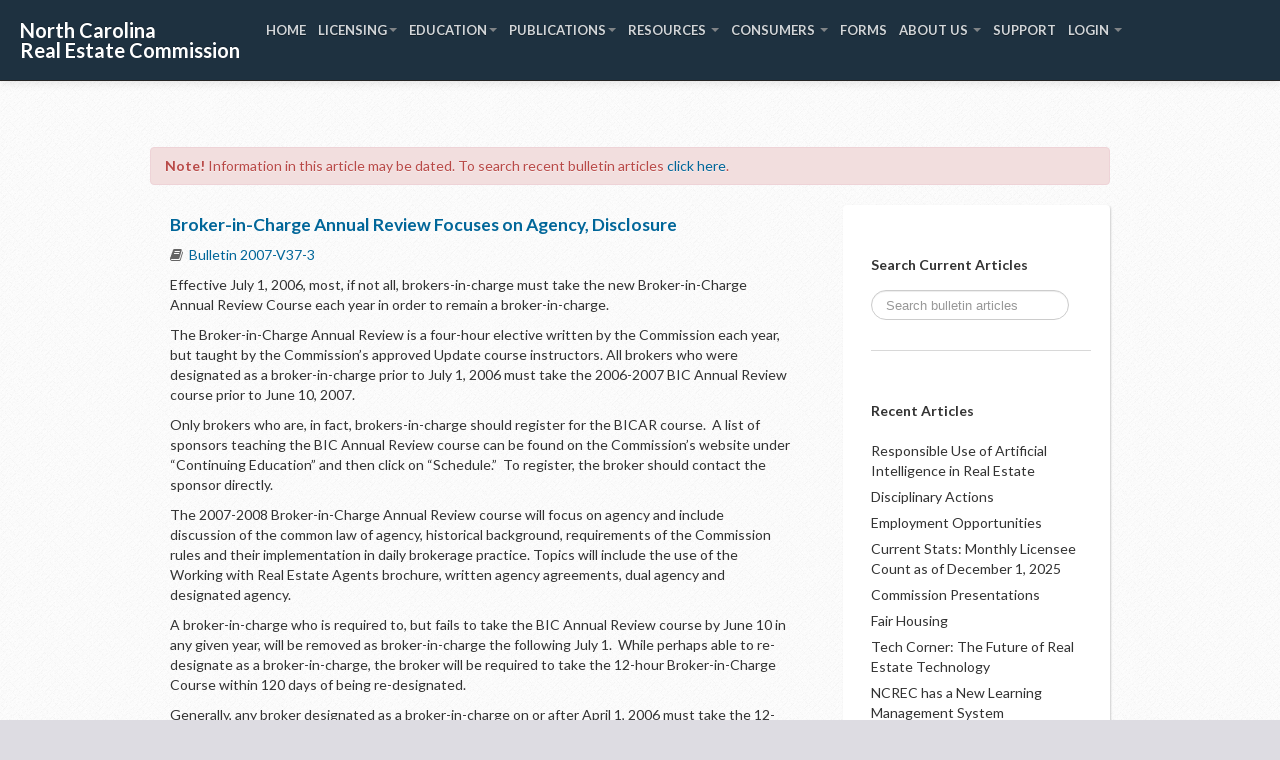

--- FILE ---
content_type: text/html; charset=UTF-8
request_url: https://bulletins.ncrec.gov/broker-in-charge-annual-review-focuses-on-agency-disclosure/
body_size: 12478
content:
<!DOCTYPE html>
<html lang="en">
<head>

	<title>NCREC Bulletins  &#8211; Broker-in-Charge Annual Review Focuses on Agency, Disclosure</title>
    <meta http-equiv="Content-Type" content="text/html; charset=utf-8">
	<meta name="viewport" content="width=device-width, initial-scale=1.0">

    
	<!-- Styles -->
	<link href="//netdna.bootstrapcdn.com/font-awesome/4.0.3/css/font-awesome.css" rel="stylesheet">
    <link href='https://fonts.googleapis.com/css?family=Lato:300,400,700,900,300italic,400italic,700italic,900italic' rel='stylesheet' type='text/css'>
    <link href="https://bulletins.ncrec.gov/wp-content/themes/ncrec/assets/css/bootstrap.css" rel="stylesheet">
    <link href="https://bulletins.ncrec.gov/wp-content/themes/ncrec/assets/css/bootstrap-responsive.css" rel="stylesheet">
    <link href="https://bulletins.ncrec.gov/wp-content/themes/ncrec/assets/css/bootstrap-overrides.css" rel="stylesheet">
    <link href="https://bulletins.ncrec.gov/wp-content/themes/ncrec/assets/css/theme.css" rel="stylesheet" type="text/css">
	<link href="https://bulletins.ncrec.gov/wp-content/themes/ncrec/assets/css/blogpost.css" rel="stylesheet" />
    <link href="https://bulletins.ncrec.gov/wp-content/themes/ncrec/assets/css/tweets.css" rel="stylesheet" />
	<link href="https://bulletins.ncrec.gov/wp-content/themes/ncrec/assets/css/index.css" rel="stylesheet" />
	<link rel="stylesheet" href="https://bulletins.ncrec.gov/wp-content/themes/ncrec/style.css" type="text/css"  />
	
	<link rel="alternate" type="application/rss+xml" title="NCREC Bulletins RSS Feed" href="https://bulletins.ncrec.gov/feed/" /><link rel="pingback" href="https://bulletins.ncrec.gov/xmlrpc.php" />
    
    
    
    

    <!--[if lt IE 9]>
      <script src="https://html5shim.googlecode.com/svn/trunk/html5.js"></script>
    <![endif]-->

    <link rel="icon" type="image/ico" href="https://www.ncrec.gov/Images/favicon.ico"/>
	
	
	<meta name='robots' content='max-image-preview:large' />
<link rel='dns-prefetch' href='//secure.gravatar.com' />
<link rel='dns-prefetch' href='//stats.wp.com' />
<link rel='dns-prefetch' href='//v0.wordpress.com' />
<link rel="alternate" type="application/rss+xml" title="NCREC Bulletins &raquo; Broker-in-Charge Annual Review Focuses on Agency, Disclosure Comments Feed" href="https://bulletins.ncrec.gov/broker-in-charge-annual-review-focuses-on-agency-disclosure/feed/" />
<link rel="alternate" title="oEmbed (JSON)" type="application/json+oembed" href="https://bulletins.ncrec.gov/wp-json/oembed/1.0/embed?url=https%3A%2F%2Fbulletins.ncrec.gov%2Fbroker-in-charge-annual-review-focuses-on-agency-disclosure%2F" />
<link rel="alternate" title="oEmbed (XML)" type="text/xml+oembed" href="https://bulletins.ncrec.gov/wp-json/oembed/1.0/embed?url=https%3A%2F%2Fbulletins.ncrec.gov%2Fbroker-in-charge-annual-review-focuses-on-agency-disclosure%2F&#038;format=xml" />
<style id='wp-img-auto-sizes-contain-inline-css' type='text/css'>
img:is([sizes=auto i],[sizes^="auto," i]){contain-intrinsic-size:3000px 1500px}
/*# sourceURL=wp-img-auto-sizes-contain-inline-css */
</style>
<style id='wp-emoji-styles-inline-css' type='text/css'>

	img.wp-smiley, img.emoji {
		display: inline !important;
		border: none !important;
		box-shadow: none !important;
		height: 1em !important;
		width: 1em !important;
		margin: 0 0.07em !important;
		vertical-align: -0.1em !important;
		background: none !important;
		padding: 0 !important;
	}
/*# sourceURL=wp-emoji-styles-inline-css */
</style>
<style id='wp-block-library-inline-css' type='text/css'>
:root{--wp-block-synced-color:#7a00df;--wp-block-synced-color--rgb:122,0,223;--wp-bound-block-color:var(--wp-block-synced-color);--wp-editor-canvas-background:#ddd;--wp-admin-theme-color:#007cba;--wp-admin-theme-color--rgb:0,124,186;--wp-admin-theme-color-darker-10:#006ba1;--wp-admin-theme-color-darker-10--rgb:0,107,160.5;--wp-admin-theme-color-darker-20:#005a87;--wp-admin-theme-color-darker-20--rgb:0,90,135;--wp-admin-border-width-focus:2px}@media (min-resolution:192dpi){:root{--wp-admin-border-width-focus:1.5px}}.wp-element-button{cursor:pointer}:root .has-very-light-gray-background-color{background-color:#eee}:root .has-very-dark-gray-background-color{background-color:#313131}:root .has-very-light-gray-color{color:#eee}:root .has-very-dark-gray-color{color:#313131}:root .has-vivid-green-cyan-to-vivid-cyan-blue-gradient-background{background:linear-gradient(135deg,#00d084,#0693e3)}:root .has-purple-crush-gradient-background{background:linear-gradient(135deg,#34e2e4,#4721fb 50%,#ab1dfe)}:root .has-hazy-dawn-gradient-background{background:linear-gradient(135deg,#faaca8,#dad0ec)}:root .has-subdued-olive-gradient-background{background:linear-gradient(135deg,#fafae1,#67a671)}:root .has-atomic-cream-gradient-background{background:linear-gradient(135deg,#fdd79a,#004a59)}:root .has-nightshade-gradient-background{background:linear-gradient(135deg,#330968,#31cdcf)}:root .has-midnight-gradient-background{background:linear-gradient(135deg,#020381,#2874fc)}:root{--wp--preset--font-size--normal:16px;--wp--preset--font-size--huge:42px}.has-regular-font-size{font-size:1em}.has-larger-font-size{font-size:2.625em}.has-normal-font-size{font-size:var(--wp--preset--font-size--normal)}.has-huge-font-size{font-size:var(--wp--preset--font-size--huge)}.has-text-align-center{text-align:center}.has-text-align-left{text-align:left}.has-text-align-right{text-align:right}.has-fit-text{white-space:nowrap!important}#end-resizable-editor-section{display:none}.aligncenter{clear:both}.items-justified-left{justify-content:flex-start}.items-justified-center{justify-content:center}.items-justified-right{justify-content:flex-end}.items-justified-space-between{justify-content:space-between}.screen-reader-text{border:0;clip-path:inset(50%);height:1px;margin:-1px;overflow:hidden;padding:0;position:absolute;width:1px;word-wrap:normal!important}.screen-reader-text:focus{background-color:#ddd;clip-path:none;color:#444;display:block;font-size:1em;height:auto;left:5px;line-height:normal;padding:15px 23px 14px;text-decoration:none;top:5px;width:auto;z-index:100000}html :where(.has-border-color){border-style:solid}html :where([style*=border-top-color]){border-top-style:solid}html :where([style*=border-right-color]){border-right-style:solid}html :where([style*=border-bottom-color]){border-bottom-style:solid}html :where([style*=border-left-color]){border-left-style:solid}html :where([style*=border-width]){border-style:solid}html :where([style*=border-top-width]){border-top-style:solid}html :where([style*=border-right-width]){border-right-style:solid}html :where([style*=border-bottom-width]){border-bottom-style:solid}html :where([style*=border-left-width]){border-left-style:solid}html :where(img[class*=wp-image-]){height:auto;max-width:100%}:where(figure){margin:0 0 1em}html :where(.is-position-sticky){--wp-admin--admin-bar--position-offset:var(--wp-admin--admin-bar--height,0px)}@media screen and (max-width:600px){html :where(.is-position-sticky){--wp-admin--admin-bar--position-offset:0px}}

/*# sourceURL=wp-block-library-inline-css */
</style><style id='global-styles-inline-css' type='text/css'>
:root{--wp--preset--aspect-ratio--square: 1;--wp--preset--aspect-ratio--4-3: 4/3;--wp--preset--aspect-ratio--3-4: 3/4;--wp--preset--aspect-ratio--3-2: 3/2;--wp--preset--aspect-ratio--2-3: 2/3;--wp--preset--aspect-ratio--16-9: 16/9;--wp--preset--aspect-ratio--9-16: 9/16;--wp--preset--color--black: #000000;--wp--preset--color--cyan-bluish-gray: #abb8c3;--wp--preset--color--white: #ffffff;--wp--preset--color--pale-pink: #f78da7;--wp--preset--color--vivid-red: #cf2e2e;--wp--preset--color--luminous-vivid-orange: #ff6900;--wp--preset--color--luminous-vivid-amber: #fcb900;--wp--preset--color--light-green-cyan: #7bdcb5;--wp--preset--color--vivid-green-cyan: #00d084;--wp--preset--color--pale-cyan-blue: #8ed1fc;--wp--preset--color--vivid-cyan-blue: #0693e3;--wp--preset--color--vivid-purple: #9b51e0;--wp--preset--gradient--vivid-cyan-blue-to-vivid-purple: linear-gradient(135deg,rgb(6,147,227) 0%,rgb(155,81,224) 100%);--wp--preset--gradient--light-green-cyan-to-vivid-green-cyan: linear-gradient(135deg,rgb(122,220,180) 0%,rgb(0,208,130) 100%);--wp--preset--gradient--luminous-vivid-amber-to-luminous-vivid-orange: linear-gradient(135deg,rgb(252,185,0) 0%,rgb(255,105,0) 100%);--wp--preset--gradient--luminous-vivid-orange-to-vivid-red: linear-gradient(135deg,rgb(255,105,0) 0%,rgb(207,46,46) 100%);--wp--preset--gradient--very-light-gray-to-cyan-bluish-gray: linear-gradient(135deg,rgb(238,238,238) 0%,rgb(169,184,195) 100%);--wp--preset--gradient--cool-to-warm-spectrum: linear-gradient(135deg,rgb(74,234,220) 0%,rgb(151,120,209) 20%,rgb(207,42,186) 40%,rgb(238,44,130) 60%,rgb(251,105,98) 80%,rgb(254,248,76) 100%);--wp--preset--gradient--blush-light-purple: linear-gradient(135deg,rgb(255,206,236) 0%,rgb(152,150,240) 100%);--wp--preset--gradient--blush-bordeaux: linear-gradient(135deg,rgb(254,205,165) 0%,rgb(254,45,45) 50%,rgb(107,0,62) 100%);--wp--preset--gradient--luminous-dusk: linear-gradient(135deg,rgb(255,203,112) 0%,rgb(199,81,192) 50%,rgb(65,88,208) 100%);--wp--preset--gradient--pale-ocean: linear-gradient(135deg,rgb(255,245,203) 0%,rgb(182,227,212) 50%,rgb(51,167,181) 100%);--wp--preset--gradient--electric-grass: linear-gradient(135deg,rgb(202,248,128) 0%,rgb(113,206,126) 100%);--wp--preset--gradient--midnight: linear-gradient(135deg,rgb(2,3,129) 0%,rgb(40,116,252) 100%);--wp--preset--font-size--small: 13px;--wp--preset--font-size--medium: 20px;--wp--preset--font-size--large: 36px;--wp--preset--font-size--x-large: 42px;--wp--preset--spacing--20: 0.44rem;--wp--preset--spacing--30: 0.67rem;--wp--preset--spacing--40: 1rem;--wp--preset--spacing--50: 1.5rem;--wp--preset--spacing--60: 2.25rem;--wp--preset--spacing--70: 3.38rem;--wp--preset--spacing--80: 5.06rem;--wp--preset--shadow--natural: 6px 6px 9px rgba(0, 0, 0, 0.2);--wp--preset--shadow--deep: 12px 12px 50px rgba(0, 0, 0, 0.4);--wp--preset--shadow--sharp: 6px 6px 0px rgba(0, 0, 0, 0.2);--wp--preset--shadow--outlined: 6px 6px 0px -3px rgb(255, 255, 255), 6px 6px rgb(0, 0, 0);--wp--preset--shadow--crisp: 6px 6px 0px rgb(0, 0, 0);}:where(.is-layout-flex){gap: 0.5em;}:where(.is-layout-grid){gap: 0.5em;}body .is-layout-flex{display: flex;}.is-layout-flex{flex-wrap: wrap;align-items: center;}.is-layout-flex > :is(*, div){margin: 0;}body .is-layout-grid{display: grid;}.is-layout-grid > :is(*, div){margin: 0;}:where(.wp-block-columns.is-layout-flex){gap: 2em;}:where(.wp-block-columns.is-layout-grid){gap: 2em;}:where(.wp-block-post-template.is-layout-flex){gap: 1.25em;}:where(.wp-block-post-template.is-layout-grid){gap: 1.25em;}.has-black-color{color: var(--wp--preset--color--black) !important;}.has-cyan-bluish-gray-color{color: var(--wp--preset--color--cyan-bluish-gray) !important;}.has-white-color{color: var(--wp--preset--color--white) !important;}.has-pale-pink-color{color: var(--wp--preset--color--pale-pink) !important;}.has-vivid-red-color{color: var(--wp--preset--color--vivid-red) !important;}.has-luminous-vivid-orange-color{color: var(--wp--preset--color--luminous-vivid-orange) !important;}.has-luminous-vivid-amber-color{color: var(--wp--preset--color--luminous-vivid-amber) !important;}.has-light-green-cyan-color{color: var(--wp--preset--color--light-green-cyan) !important;}.has-vivid-green-cyan-color{color: var(--wp--preset--color--vivid-green-cyan) !important;}.has-pale-cyan-blue-color{color: var(--wp--preset--color--pale-cyan-blue) !important;}.has-vivid-cyan-blue-color{color: var(--wp--preset--color--vivid-cyan-blue) !important;}.has-vivid-purple-color{color: var(--wp--preset--color--vivid-purple) !important;}.has-black-background-color{background-color: var(--wp--preset--color--black) !important;}.has-cyan-bluish-gray-background-color{background-color: var(--wp--preset--color--cyan-bluish-gray) !important;}.has-white-background-color{background-color: var(--wp--preset--color--white) !important;}.has-pale-pink-background-color{background-color: var(--wp--preset--color--pale-pink) !important;}.has-vivid-red-background-color{background-color: var(--wp--preset--color--vivid-red) !important;}.has-luminous-vivid-orange-background-color{background-color: var(--wp--preset--color--luminous-vivid-orange) !important;}.has-luminous-vivid-amber-background-color{background-color: var(--wp--preset--color--luminous-vivid-amber) !important;}.has-light-green-cyan-background-color{background-color: var(--wp--preset--color--light-green-cyan) !important;}.has-vivid-green-cyan-background-color{background-color: var(--wp--preset--color--vivid-green-cyan) !important;}.has-pale-cyan-blue-background-color{background-color: var(--wp--preset--color--pale-cyan-blue) !important;}.has-vivid-cyan-blue-background-color{background-color: var(--wp--preset--color--vivid-cyan-blue) !important;}.has-vivid-purple-background-color{background-color: var(--wp--preset--color--vivid-purple) !important;}.has-black-border-color{border-color: var(--wp--preset--color--black) !important;}.has-cyan-bluish-gray-border-color{border-color: var(--wp--preset--color--cyan-bluish-gray) !important;}.has-white-border-color{border-color: var(--wp--preset--color--white) !important;}.has-pale-pink-border-color{border-color: var(--wp--preset--color--pale-pink) !important;}.has-vivid-red-border-color{border-color: var(--wp--preset--color--vivid-red) !important;}.has-luminous-vivid-orange-border-color{border-color: var(--wp--preset--color--luminous-vivid-orange) !important;}.has-luminous-vivid-amber-border-color{border-color: var(--wp--preset--color--luminous-vivid-amber) !important;}.has-light-green-cyan-border-color{border-color: var(--wp--preset--color--light-green-cyan) !important;}.has-vivid-green-cyan-border-color{border-color: var(--wp--preset--color--vivid-green-cyan) !important;}.has-pale-cyan-blue-border-color{border-color: var(--wp--preset--color--pale-cyan-blue) !important;}.has-vivid-cyan-blue-border-color{border-color: var(--wp--preset--color--vivid-cyan-blue) !important;}.has-vivid-purple-border-color{border-color: var(--wp--preset--color--vivid-purple) !important;}.has-vivid-cyan-blue-to-vivid-purple-gradient-background{background: var(--wp--preset--gradient--vivid-cyan-blue-to-vivid-purple) !important;}.has-light-green-cyan-to-vivid-green-cyan-gradient-background{background: var(--wp--preset--gradient--light-green-cyan-to-vivid-green-cyan) !important;}.has-luminous-vivid-amber-to-luminous-vivid-orange-gradient-background{background: var(--wp--preset--gradient--luminous-vivid-amber-to-luminous-vivid-orange) !important;}.has-luminous-vivid-orange-to-vivid-red-gradient-background{background: var(--wp--preset--gradient--luminous-vivid-orange-to-vivid-red) !important;}.has-very-light-gray-to-cyan-bluish-gray-gradient-background{background: var(--wp--preset--gradient--very-light-gray-to-cyan-bluish-gray) !important;}.has-cool-to-warm-spectrum-gradient-background{background: var(--wp--preset--gradient--cool-to-warm-spectrum) !important;}.has-blush-light-purple-gradient-background{background: var(--wp--preset--gradient--blush-light-purple) !important;}.has-blush-bordeaux-gradient-background{background: var(--wp--preset--gradient--blush-bordeaux) !important;}.has-luminous-dusk-gradient-background{background: var(--wp--preset--gradient--luminous-dusk) !important;}.has-pale-ocean-gradient-background{background: var(--wp--preset--gradient--pale-ocean) !important;}.has-electric-grass-gradient-background{background: var(--wp--preset--gradient--electric-grass) !important;}.has-midnight-gradient-background{background: var(--wp--preset--gradient--midnight) !important;}.has-small-font-size{font-size: var(--wp--preset--font-size--small) !important;}.has-medium-font-size{font-size: var(--wp--preset--font-size--medium) !important;}.has-large-font-size{font-size: var(--wp--preset--font-size--large) !important;}.has-x-large-font-size{font-size: var(--wp--preset--font-size--x-large) !important;}
/*# sourceURL=global-styles-inline-css */
</style>

<style id='classic-theme-styles-inline-css' type='text/css'>
/*! This file is auto-generated */
.wp-block-button__link{color:#fff;background-color:#32373c;border-radius:9999px;box-shadow:none;text-decoration:none;padding:calc(.667em + 2px) calc(1.333em + 2px);font-size:1.125em}.wp-block-file__button{background:#32373c;color:#fff;text-decoration:none}
/*# sourceURL=/wp-includes/css/classic-themes.min.css */
</style>
<link rel='stylesheet' id='sharedaddy-css' href='https://bulletins.ncrec.gov/wp-content/plugins/jetpack/modules/sharedaddy/sharing.css?ver=15.3.1' type='text/css' media='all' />
<link rel='stylesheet' id='social-logos-css' href='https://bulletins.ncrec.gov/wp-content/plugins/jetpack/_inc/social-logos/social-logos.min.css?ver=15.3.1' type='text/css' media='all' />
<link rel="https://api.w.org/" href="https://bulletins.ncrec.gov/wp-json/" /><link rel="alternate" title="JSON" type="application/json" href="https://bulletins.ncrec.gov/wp-json/wp/v2/posts/587" /><link rel="EditURI" type="application/rsd+xml" title="RSD" href="https://bulletins.ncrec.gov/xmlrpc.php?rsd" />

<link rel="canonical" href="https://bulletins.ncrec.gov/broker-in-charge-annual-review-focuses-on-agency-disclosure/" />
<link rel='shortlink' href='https://wp.me/p4ncxC-9t' />
	<style>img#wpstats{display:none}</style>
		
<!-- Jetpack Open Graph Tags -->
<meta property="og:type" content="article" />
<meta property="og:title" content="Broker-in-Charge Annual Review Focuses on Agency, Disclosure" />
<meta property="og:url" content="https://bulletins.ncrec.gov/broker-in-charge-annual-review-focuses-on-agency-disclosure/" />
<meta property="og:description" content="Effective July 1, 2006, most, if not all, brokers-in-charge must take the new Broker-in-Charge Annual Review Course each year in order to remain a broker-in-charge. The Broker-in-Charge Annual Revi…" />
<meta property="article:published_time" content="2007-03-03T19:15:13+00:00" />
<meta property="article:modified_time" content="2020-03-04T15:47:44+00:00" />
<meta property="og:site_name" content="NCREC Bulletins" />
<meta property="og:image" content="https://s0.wp.com/i/blank.jpg" />
<meta property="og:image:width" content="200" />
<meta property="og:image:height" content="200" />
<meta property="og:image:alt" content="" />
<meta property="og:locale" content="en_US" />
<meta name="twitter:text:title" content="Broker-in-Charge Annual Review Focuses on Agency, Disclosure" />
<meta name="twitter:card" content="summary" />

<!-- End Jetpack Open Graph Tags -->
</head>
<body> 

   
          


<div class="navbar navbar-inverse navbar-fixed-top">
      <div class="navbar-inner">
	  <div id="skip"><a href="#Main">Skip to Main Content</a></div>
        <div class="container-fluid">
            <a class="btn btn-navbar" data-toggle="collapse" data-target=".nav-collapse">
                MENU
            </a>
            
            <a class="brand" href="http://ncrec.gov">
                <strong>North Carolina 
                 <br />   Real Estate Commission</strong>
            </a>
                
           <div class="nav-collapse collapse dropdown">
                <ul class="nav">
                   <li><a href="http://www.ncrec.gov/">HOME</a></li>
                    <li class="dropdown">
                        <a href="#" class="dropdown-toggle" data-toggle="dropdown">LICENSING<i class="caret"></i></a>
                        <ul class="dropdown-menu">
										<li><a href="http://www.ncrec.gov/Licensing/Licensingfaq">Licensing FAQs</a></li>
										<li class="nav-header">Applicants</li>
										<li><a href="https://www.ncrec.gov/Brochures/general.pdf" target="_blank">Application Booklet: &quot;Real Estate Licensing in North Carolina&quot;</a></li>
										<li><a href="https://www.ncrec.gov/Licensing/Jurisdiction">Applicants who are licensed in other Jurisdictions</a></li>
										<li><a href="https://www.ncrec.gov/Licensing/ApplyLicense">Apply for a Broker License</a></li>
										<li><a href="https://www.ncrec.gov/Forms/Applications/FirmLicenseApp.pdf" target="_blank">Apply for a Firm License</a></li>
										<li><a href="https://www.ncrec.gov/Licensing/LNCL">Apply for a Limited Nonresident Commercial License</a></li>
										<li class="nav-header">Current &amp; Former Licensees</li>
										<li><a href="https://www.ncrec.gov/Licensing/Licensees">General Information</a></li>
										<li><a href="https://license.ncrec.gov/ncrec/oecgi3.exe/O4W_NCLOGIN_NEW">Licensee Login</a></li>
										<li><a href="https://license.ncrec.gov/ncrec/oecgi3.exe/O4W_BIC_LOGIN_NEW">Broker-in-Charge Login</a></li>
										<li><a href="https://license.ncrec.gov/ncrec/oecgi3.exe/O4W_CORP_COL_NEW">Firm Login</a></li>
										<li><a href="https://www.ncrec.gov/Licensing/Reinstatement">Reinstate your Broker License</a></li>
										<li><a href="https://license.ncrec.gov/ncrec/oecgi3.exe/O4W_CERTIFICATION">Request License Certification</a></li>
										<li class="nav-header">Search for Active Licensees</li>
										<li><a href="https://license.ncrec.gov/ncrec/oecgi3.exe/O4W_LIC_SEARCH_NEW">Brokers</a></li>
										<li><a href="https://license.ncrec.gov/ncrec/oecgi3.exe/O4W_FIRM_SEARCH_NEW">Firms</a></li>
										<li><a href="https://license.ncrec.gov/ncrec/oecgi3.exe/O4W_LNCL_SEARCH_NEW">Non-Resident Limited</a></li>
										<li><a href="https://license.ncrec.gov/ncrec/oecgi3.exe/O4W_TS_SEARCH_NEW">Time Shares</a></li>
                        </ul>
                    </li>
					
					<li class="dropdown">
                        <a href="#" class="dropdown-toggle" data-toggle="dropdown">EDUCATION<i class="caret"></i></a>
                            <div class="dropdown-menu multi-column">
                            <div class="container-fluid">
                            <div class="row-fluid">
                              <div class="span6">
                                <ul class="dropdown-menu">
											<li class="nav-header">Commission-offered Courses</li>
											<li><a href="https://www.ncrec.gov/Education/BICCRSFAQ">12-Hour BIC Course FAQs</a></li>
											<li><a href="https://www.ncrec.gov/pdfs/BIC_CRSE/CourseSchedule.pdf" target="_blank">12-Hour BIC Course Schedule</a></li>
  <li><a href="https://eservices.ncrec.gov/ncrec-new/courses/mains.asp">12-Hour BIC Course Registration</a></li>
                                        
                                        <li><a href="https://learn.ncrec.gov/register-for-new-courses/courses/product-detail/tacourse">Trust Account Course Registration</a></li>
                                        <li><a href="http://www.ncrec.gov/pdfs/IandA_Course_Schedule.pdf" target="_blank">Issues and Answers Course Schedule</a></li>
                                        <li><a href="https://eservices.ncrec.gov/ncrec-new/courses/mains.asp">Issues and Answers Course Registration</a></li>
                                        <li><a href="http://www.ncrec.gov/pdfs/BIC_CRSE/CourseLocations.pdf" target="_blank">Course Locations</a></li>
											<li><a href="https://www.membersbase.com/ncrec-new/courses/mains.asp">Course Registration</a></li> 
                                            <li class="nav-header">Continuing Education</li>
                                            <li><a href="https://www.ncrec.gov/ContinuingEducation/CECourseSchedules">Search CE Course Schedule</a></li>
									<li><a href="https://www.ncrec.gov/ContinuingEducation/CEProviders">Search CE Providers</a></li>	
									<li><a href="https://www.ncrec.gov/ContinuingEducation/DistanceCEProviders">List of Distance CE Providers</a></li>
									<li><a href="https://www.ncrec.gov/Education/General">General Information</a></li>
											<li><a href="https://www.ncrec.gov/Education/CEFAQ">CE FAQs</a></li>
											<li><a href="https://www.ncrec.gov/Education/Nonresident">Nonresident CE Options</a></li>									

											<li class="nav-header">Postlicensing Education</li>
											<li><a href="https://www.ncrec.gov/PostlicensingEducation/PostlicensingCourseSchedules" target="_blank">Search Postlicensing Course Schedule</a></li>
											<li><a href="https://www.ncrec.gov/Education/PostFAQ">Postlicensing FAQs</a></li>
											<li><a href="https://www.ncrec.gov/Education/PLSyllabi">Postlicensing Course Syllabi</a></li>
											<li><a href="https://www.ncrec.gov/PostlicensingEducation/PostlicensingProviders">Search Postlicensing Providers</a></li>
											<li><a href="https://www.ncrec.gov/Education/Postlicensing">Postlicensing Guidelines</a></li>

                                </ul>
                              </div>
                              
                                <div class="span6">
                                <ul class="dropdown-menu">
                                    <li class="nav-header">Prelicensing</li>
                                            
											<li><a href="https://www.ncrec.gov/Education/PreFAQ">Prelicensing FAQs</a></li>
											<li><a href="https://www.ncrec.gov/Forms/Education/Prelicense_Course_Syllabus.pdf" target="_blank">Prelicensing Course Syllabus</a></li>
											<li><a href="https://www.ncrec.gov/PrelicensingEducation/PrelicensingProviders">Search Prelicensing Providers</a></li>
											<li><a href="https://www.ncrec.gov/PrelicensingEducation/ExamPassRates" target="_blank">NC License Exam Performance Records</a></li>					
											<li><a href="https://www.ncrec.gov/pdfs/licensing/licenselawcomments.pdf" target="_blank">License Law and Rules Comments</a></li>
											<li><a href="https://www.membersbase.com/ncrec-new/rosters/mains.asp">Rosters of Exam Candidates and New Licensees</a></li>

											<li class="nav-header">Education Providers</li>
										<li><a href="https://educprovider.ncrec.gov/">Education Provider Login</a></li>

											<li class="nav-header">Instructor Education and Events</li>
											<li><a href="https://www.ncrec.gov/idw">Instructor Development Workshop (IDW)</a></li>
											<li><a href="https://www.ncrec.gov/nis">New Instructor Seminar (NIS)</a></li>
											<li><a href="https://www.ncrec.gov/ClassRescheduling">IDW/NIS Rescheduling</a></li>
											<li><a href="https://www.ncrec.gov/UIS/UIS">Update Instructor Seminar (UIS)</a></li>
                                </ul>
                              </div>
                                 
                            </div>
                          </div>
                        </div>
                </li>
					
										 <li class="dropdown">
											<a href="#" class="dropdown-toggle" data-toggle="dropdown">PUBLICATIONS<i class="caret"></i></a>
											<ul class="dropdown-menu">
												<li><a href="https://www.ncrec.gov/Publications/Pubs">Publications</a></li>
												<li><a href="https://www.irem.org/learning" target="_blank">Commercial Property Management Guides/Other Resources</a></li>
												<li><a href="https://www.ncrec.gov/Publications/PropertyManagementHandbook">NCAR Residential Property Management Legal Handbook </a></li>
											</ul>
										</li>
                    <li class="dropdown">
                        <a href="#" class="dropdown-toggle" data-toggle="dropdown">
                            RESOURCES
                            <b class="caret"></b>
                        </a>
                        <ul class="dropdown-menu">
								<li><a href="https://www.ncrec.gov/Pdfs/bicguide.pdf" target="_blank">Broker-in-Charge Best Practices Guide</a></li>
                        <li><a href="https://ncrecblog.com/">Blog</a></li>
                        <li><a href="https://www.ncrec.gov/Resources/Guidelines">Commission Guidelines and Other Information</a> </li>
                        <li><a href="https://www.ncrec.gov/Resources/RacialEquity">Commitment to Racial Equity</a></li>
                        <li><a href="https://www.ncrec.gov/Resources/Covid19">Covid-19</a></li>
                        <li><a href="https://www.ncrec.gov/Resources/Faq">FAQs</a></li>
                        <li><a href="https://www.ncrec.gov/Resources/LicenseLaw">License Law/Rules</a></li>
                        <li><a href="https://www.ncrec.gov/Resources/MilitaryResources">Military Resources</a></li>
                        <li><a href="https://www.ncrec.gov/Resources/RelatedLinks">Related Links</a></li>
                        <li><a href="https://www.ncrec.gov/Resources/TrustAccount">Trust Accounting</a></li>
                        <li><a href="https://www.ncrec.gov/Resources/VideoLibrary">Video Library</a></li>
                        <li><a href="https://www.ncrec.gov/Resources/Radon">Information on Radon from NCDHHS</a></li>
                        <li><a href="https://www.ncrec.gov/Pdfs/localrules.pdf" target="_blank">Local Rules for the North Carolina Real Estate Commission</a></li>
                        <li><a href="https://www.nar.realtor/videos/bias-override-overcoming-barriers-to-fair-housing" target="_blank">Implicit Bias Training (NAR)</a></li>
                            
                            
                            
                            
                        </ul>
                        </li>

			<li class="dropdown">
                        <a href="#" class="dropdown-toggle" data-toggle="dropdown">
                            CONSUMERS
                            <b class="caret"></b>
                        </a>
                        <ul class="dropdown-menu">
                            <li><a href="http://www.ncrec.gov/Resources/Faq">FAQs</a></li>
                            <li><a href="http://www.ncrec.gov/complaintform">Complaint Form</a></li>
                            <li><a href="http://www.ncrec.gov/Resources/LicenseLaw">License Law/Rules</a></li>
                            <li><a href="http://www.ncrec.gov/Publications/Pubs">Publications</a></li>
                            <li><a href="http://www.ncrec.gov/Resources/VideoLibrary">Video Library</a></li>
							 <li class="nav-header">Search Licensees</li>
                            <li><a href="http://license.ncrec.gov/ncrec/oecgi3.exe/O4W_LIC_SEARCH_NEW">Brokers</a></li>
                            <li><a href="http://license.ncrec.gov/ncrec/oecgi3.exe/O4W_FIRM_SEARCH_NEW">Firms</a></li>
                            <li><a href="http://license.ncrec.gov/ncrec/oecgi3.exe/O4W_LNCL_SEARCH_NEW">Non-Resident Limited</a></li>
							<li><a href="https://license.ncrec.gov/ncrec/oecgi3.exe/O4W_TS_SEARCH_NEW">Time Shares</a></li>
                        </ul>
                        </li> 

                    
                        <li><a href="https://www.ncrec.gov/Resources/Forms">FORMS</a></li>
						 <li class="dropdown">
                        <a href="#" class="dropdown-toggle" data-toggle="dropdown">
                            ABOUT US
                            <b class="caret"></b>
                        </a>
                        <ul class="dropdown-menu">
                            <li><a href="https://www.ncrec.gov/Commission/Commission">Commission Members</a></li>
							<li><a href="https://www.ncrec.gov/Commission/Mission">Mission and Goals</a></li>
							<li><a href="https://www.ncrec.gov/Pdfs/rec545.pdf">Meeting Schedule</a></li>
							<li><a href="https://ncrecblog.com/category/commission-meeting-news/">Meeting News</a></li>
							<li><a href="https://www.ncrec.gov/Resources/EmploymentOpportunities">Employment Opportunities</a></li>
							<li><a href="https://www.ncrec.gov/Accessibility">Accessibility</a></li>							
                        </ul>
                    </li>
					<li><a href="https://www.ncrec.gov/Support/Support">SUPPORT</a></li>
                    <li class="dropdown">
                        <a href="#" class="dropdown-toggle" data-toggle="dropdown">
                            LOGIN
                            <b class="caret"></b>
                        </a>
                        <ul class="dropdown-menu">
                            <li><a href="https://license.ncrec.gov/ncrec/oecgi3.exe/O4W_NCLOGIN_NEW">Licensee</a></li>
							<li><a href="https://www.membersbase.com/ncrecapp">License Application</a></li>
                            <li><a href="https://license.ncrec.gov/ncrec/oecgi3.exe/O4W_CORP_COL_NEW">Firm</a></li>
                            <li><a href="https://educprovider.ncrec.gov/">Education Provider Login</a></li>
							<li><a href="https://instructor.ncrec.gov">Instructor Login</a></li>
							<li><a href="https://firmapp.ncrec.gov">Firm Application Login</a></li>
                        </ul>
                    </li>
                   <li>       
                    <!--<form class="navbar-search pull-right" action="https://www.ncrec.gov/Home/SearchResults">
                        <input type="hidden" name="cx" value="002393728219207188212:-xp8n45dkw8" />
                        <input type="hidden" name="ie" value="UTF-8" />
                        <input id="searchbar" type="text"  class="search-query" name="q" placeholder="Search"/>
                    </form>  -->
                   </li>                           
                        
                
                </ul>
               
            </div>



        </div>
		<a name="Main"></a>
      </div>
    </div><div id="blog_post">
<div class="container">         <!--Blog Post-->      
<div class="row">
	<div class="alert alert-danger">
		
		<strong>Note!</strong> Information in this article may be dated. To search recent bulletin articles <a href="http://bulletins.ncrec.gov">click here</a>. 
	</div>
</div>
                	
<div class="row">			   
        	<div class="span8">

            	<h4><a href="https://bulletins.ncrec.gov/broker-in-charge-annual-review-focuses-on-agency-disclosure/">Broker-in-Charge Annual Review Focuses on Agency, Disclosure</a></h4>
                <div class="">
                    <ul class="inline">
                        
						
<i class="fa fa-book contact_link"></i>&nbsp;&nbsp;<a href="https://bulletins.ncrec.gov/tag/bulletin-2007-v37-3/" rel="tag">Bulletin 2007-V37-3</a> 
                         
                    </ul>
                                                   
                </div>
               
                <p><p>Effective July 1, 2006, most, if not all, brokers-in-charge must take the new Broker-in-Charge Annual Review Course each year in order to remain a broker-in-charge.</p>
<p>The Broker-in-Charge Annual Review is a four-hour elective written by the Commission each year, but taught by the Commission’s approved Update course instructors. All brokers who were designated as a broker-in-charge prior to July 1, 2006 must take the 2006-2007 BIC Annual Review course prior to June 10, 2007.</p>
<p>Only brokers who are, in fact, brokers-in-charge should register for the BICAR course.  A list of sponsors teaching the BIC Annual Review course can be found on the Commission’s website under “Continuing Education” and then click on “Schedule.”  To register, the broker should contact the sponsor directly.</p>
<p>The 2007-2008 Broker-in-Charge Annual Review course will focus on agency and include discussion of the common law of agency, historical background, requirements of the Commission rules and their implementation in daily brokerage practice. Topics will include the use of the Working with Real Estate Agents brochure, written agency agreements, dual agency and designated agency.</p>
<p>A broker-in-charge who is required to, but fails to take the BIC Annual Review course by June 10 in any given year, will be removed as broker-in-charge the following July 1.  While perhaps able to re-designate as a broker-in-charge, the broker will be required to take the 12-hour Broker-in-Charge Course within 120 days of being re-designated.</p>
<p>Generally, any broker designated as a broker-in-charge on or after April 1, 2006 must take the 12-hour Broker-in-Charge course within 120 days of becoming a broker-in-charge, unless the person has had the 12-hour class within the preceding three years. Registration for the BIC Course may be completed online at the Commission’s website, <a href="http://www.ncrec.state.nc.us/">www.ncrec.state.nc.us</a>, under “Course Registration.”</p>
<p>Once a person has completed the Broker-in-Charge Course, he or she may never need to repeat the 12-hour class, so long as he or she always remains a broker-in-charge somewhere.  (Note: if the broker is transferring from one office to another with no lapse in status as BIC, he or she may be exempt from the 12-hour class.  See Rule A.0110(d)).</p>
<p>Once initial BIC educational requirements are satisfied, the broker must take the Broker-in-Charge Annual Review course each year beginning the first full license year following designation.</p>
<p>&nbsp;</p>
<p><b>ALL active licensees must take the annual RE Update course each year. No exception.</b></p>
<p>This article came from the<a href="http://www.ncrec.gov/Pdfs/Bulletins/March2007-Vol37-3.pdf" target="_blank" rel="noopener noreferrer"> March 2007-Vol37-3</a> edition of the bulletin.</p>
<p>&nbsp;</p>
<div class="sharedaddy sd-sharing-enabled"><div class="robots-nocontent sd-block sd-social sd-social-icon sd-sharing"><h3 class="sd-title">Share this article:</h3><div class="sd-content"><ul><li class="share-facebook"><a rel="nofollow noopener noreferrer"
				data-shared="sharing-facebook-587"
				class="share-facebook sd-button share-icon no-text"
				href="https://bulletins.ncrec.gov/broker-in-charge-annual-review-focuses-on-agency-disclosure/?share=facebook"
				target="_blank"
				aria-labelledby="sharing-facebook-587"
				>
				<span id="sharing-facebook-587" hidden>Click to share on Facebook (Opens in new window)</span>
				<span>Facebook</span>
			</a></li><li class="share-twitter"><a rel="nofollow noopener noreferrer"
				data-shared="sharing-twitter-587"
				class="share-twitter sd-button share-icon no-text"
				href="https://bulletins.ncrec.gov/broker-in-charge-annual-review-focuses-on-agency-disclosure/?share=twitter"
				target="_blank"
				aria-labelledby="sharing-twitter-587"
				>
				<span id="sharing-twitter-587" hidden>Click to share on X (Opens in new window)</span>
				<span>X</span>
			</a></li><li class="share-print"><a rel="nofollow noopener noreferrer"
				data-shared="sharing-print-587"
				class="share-print sd-button share-icon no-text"
				href="https://bulletins.ncrec.gov/broker-in-charge-annual-review-focuses-on-agency-disclosure/#print?share=print"
				target="_blank"
				aria-labelledby="sharing-print-587"
				>
				<span id="sharing-print-587" hidden>Click to print (Opens in new window)</span>
				<span>Print</span>
			</a></li><li class="share-end"></li></ul></div></div></div></p>
                
            </div>
            <!--End Blog Post-->        

            
		
			
     
<!-- SideBar -->
                <div class="span3 sidebar offset1">
<h5>Search Current Articles</h5>
                    <div class="box">
                        <form class="navbar-search pull-left" role="search" method="get" id="searchform" action="https://bulletins.ncrec.gov/">
							<label style="display:none" for="s">Search</label>
							<input type="text" class="search-query input-block-level" placeholder="Search bulletin articles" value="" name="s" id="s">
							<input type="hidden" name="cat" value="3" />
							</form>

                    </div>
					
					<!--<h5>Search Archived Articles</h5>
                    <div class="box">
                        <form class="navbar-search pull-left" role="search" method="get" id="searchform" action="https://bulletins.ncrec.gov/">
							<input type="text" class="search-query input-block-level" placeholder="Search bulletin archives" value="" name="s" id="s">
							<input type="hidden" name="cat" value="2" />
							</form>

                    </div>-->

                    <div class="box">
                        <div class="sidebar_header">
                            <h5>Recent Articles</h5>
                        </div>

                        <ul class="sidebar_menu">
                            
                                <li><a href="https://bulletins.ncrec.gov/artificial-intelligence/" title="Look Responsible Use of Artificial Intelligence in Real Estate" >Responsible Use of Artificial Intelligence in Real Estate</a> </li> <li><a href="https://bulletins.ncrec.gov/disciplinary-actions-90/" title="Look Disciplinary Actions" >Disciplinary Actions</a> </li> <li><a href="https://bulletins.ncrec.gov/employment-opportunities-2/" title="Look Employment Opportunities" >Employment Opportunities</a> </li> <li><a href="https://bulletins.ncrec.gov/current-stats-monthly-licensee-count-as-of-december-1-2025/" title="Look Current Stats: Monthly Licensee Count as of December 1, 2025" >Current Stats: Monthly Licensee Count as of December 1, 2025</a> </li> <li><a href="https://bulletins.ncrec.gov/commission-presentations-16/" title="Look Commission Presentations" >Commission Presentations</a> </li> <li><a href="https://bulletins.ncrec.gov/fair-housing-9/" title="Look Fair Housing" >Fair Housing</a> </li> <li><a href="https://bulletins.ncrec.gov/tech-corner-the-future-of-real-estate-technology/" title="Look Tech Corner: The Future of Real Estate Technology" >Tech Corner: The Future of Real Estate Technology</a> </li> <li><a href="https://bulletins.ncrec.gov/ncrec-has-a-new-learning-management-system/" title="Look NCREC has a New Learning Management System" >NCREC has a New Learning Management System</a> </li> <li><a href="https://bulletins.ncrec.gov/reminder-complete-your-ce-today/" title="Look Reminder: Complete Your CE Today!!" >Reminder: Complete Your CE Today!!</a> </li> <li><a href="https://bulletins.ncrec.gov/new-year-new-goals/" title="Look New Year, New Goals!" >New Year, New Goals!</a> </li>                             
                        </ul>
                    </div>
			
					
					<div class="box">
                        <div class="sidebar_header">
                            <h5>Articles by Bulletin</h5>
                        </div>

                      
                            <ul class="sidebar_menu">
                            
                                	<li><a href='https://bulletins.ncrec.gov/2025/12/'>December 2025</a>&nbsp;(11)</li>
	<li><a href='https://bulletins.ncrec.gov/2025/11/'>November 2025</a>&nbsp;(8)</li>
	<li><a href='https://bulletins.ncrec.gov/2025/10/'>October 2025</a>&nbsp;(9)</li>
	<li><a href='https://bulletins.ncrec.gov/2025/09/'>September 2025</a>&nbsp;(10)</li>
	<li><a href='https://bulletins.ncrec.gov/2025/08/'>August 2025</a>&nbsp;(9)</li>
	<li><a href='https://bulletins.ncrec.gov/2025/07/'>July 2025</a>&nbsp;(9)</li>
	<li><a href='https://bulletins.ncrec.gov/2025/06/'>June 2025</a>&nbsp;(15)</li>
	<li><a href='https://bulletins.ncrec.gov/2025/05/'>May 2025</a>&nbsp;(19)</li>
	<li><a href='https://bulletins.ncrec.gov/2025/04/'>April 2025</a>&nbsp;(17)</li>
	<li><a href='https://bulletins.ncrec.gov/2025/03/'>March 2025</a>&nbsp;(12)</li>
	<li><a href='https://bulletins.ncrec.gov/2025/02/'>February 2025</a>&nbsp;(13)</li>
	<li><a href='https://bulletins.ncrec.gov/2025/01/'>January 2025</a>&nbsp;(14)</li>
                            
                        </ul>
                    </div>
		</div>
</div>


</div>
</div>
<!-- starts footer -->

            <div class="recent-tweets">
                <div class="container">
                    <div class="row show-grid">
                        <div class="span12 twitter-wrapper">
                            <div id="nav_t"></div>
                            <div class="tweets-slide"><ul class="slides"></ul></div>
                            
                        </div>
                    </div>
                </div>
            </div>

   <footer id="footer">
        <div class="container">
              <div class="row info">
                <div class="span4 residence"> 
                    <ul>
                        <li>1313 Navaho Drive</li>
                        <li>Raleigh, NC 27609</li>
                       
                    </ul>
                    <br />
                     <ul>
                      
                        <li>P.O. Box 17100</li>
                        <li>Raleigh, NC 27619</li>
                    </ul>
                     <br />
                    
                    </div>
                  <div class="span4">
                   
                </div>
                <div class="span4">
                     <ul>
                        <li><strong>Phone-</strong> 919 875 3700</li>
						<li><strong>Regulatory Affairs-</strong> 919-719-9180</li>
                        <li><strong>Email-</strong><a href="mailto:ncrec@ncrec.gov" style="color: #999999;"> ncrec@ncrec.gov</a></li>
                    </ul>
                      
                    <br />
                     <strong><label style="color: #999999;" for="MERGE0">Subscribe to our mailing list to receive updates on rule changes, additions, or deletions.</label></strong>
                     
                      <div class="contact">
                       <form action="https://ncrec.us5.list-manage.com/subscribe/post" method="post">
                        <input type="email" name="MERGE0" id="MERGE0" placeholder="Enter Email" />
                        <input type="hidden" name="u" value="45430854109efd99b57fd4476">
                        <input type="hidden" name="id" value="7048bc9c35">
                        <input type="submit" value="Subscribe" />
                    </form>
                </div>
                </div>
                
                
            </div>
            <div class="row sections">
               
            <div class="row credits">
                <div class="span12">
                    <div class="row social">
                            <div class="span12">
                                <a href="https://www.facebook.com/pages/North-Carolina-Real-Estate-Commission/196784338790?fref=ts" class="facebook">                                    
                                    <img src="https://www.ncrec.gov/Images/social/Facebook.png" alt="Facebook" />                               
                                </a>
                                <a href="https://twitter.com/NCRealEstateCom" class="twitter">                                  
                                    <img src="https://www.ncrec.gov/Images/social/Twitter.png" alt="Twitter" />                                   
                                </a>

                            </div>
                        </div>

                    <div class="row copyright">
                        <div class="span12">
                            &copy;2026 North Carolina Real Estate Commission. All Rights Reserved.
                        </div>
                    </div>
					<br />
                    <div class="row">
                        <div class="span12">
                            <div class="pagination-centered">
                                <a href="https://www.ncrec.gov/accessibility"><span style="color:#999999;">Accessibility</span></a>
                            </div>
                        </div>
                    </div>
                    <br />
                   
                </div>            
            </div>
        </div>
        </div>

       
    </footer>

    <!-- Scripts -->
    <script src="https://code.jquery.com/jquery-latest.js"></script>
    <script src="https://bulletins.ncrec.gov/wp-content/themes/ncrec/assets/js/bootstrap.min.js"></script>
    <script src="https://bulletins.ncrec.gov/wp-content/themes/ncrec/assets/js/theme.js"></script>
    <script src="https://bulletins.ncrec.gov/wp-content/themes/ncrec/assets/js/index-slider.js" type="text/javascript"></script>
<script>
        $('.dropdown-toggle').dropdown()


        $("#my-collapse-nav > li > a[data-target]").parent('li').hover(
                function () {
                    target = $(this).children('a[data-target]').data('target');
                    $(target).collapse('show')
                },
                function () {
                    target = $(this).children('a[data-target]').data('target');
                    $(target).collapse('hide');
                }
        );
    
//        //previous code
//        $('.openall').on('click', function (evt) {
//            evt.preventDefault();
//            $('.accordion-body').addClass('in', 'slow');
//        });
//        $('.closeall').on('click', function (evt) {
//            evt.preventDefault();
//            $('.accordion-body').removeClass('in', 'slow');
//        });
    
//        //update
//        $('.openall_2').on('click', function (e) {
//            $('#accordion2 .panel-collapse').collapse('show');
//            e.preventDefault();
//        });
//
//        $('.closeall_2').on('click', function (e) {
//            $('#accordion2 .panel-collapse').collapse('hide');
//            e.preventDefault();
//        });
//
//        $('.openall').on('click', function (e) {
//            $('#accordion3 .panel-collapse').collapse('show');
//            e.preventDefault();
//        });
//
//        $('.closeall').on('click', function (e) {
//            $('#accordion3 .panel-collapse').collapse('hide');
//            e.preventDefault();
//        });
    
        
});
    
    </script>	
    
    <script>

        $(document).ready(function () {
            // hide #back-top first
            $("#back-top").hide();
            

            // fade in #back-top
            $(function () {
                $(window).scroll(function () {
                    if ($(this).scrollTop() > 200) {
                        $('#back-top').fadeIn();
                    } else {
                        $('#back-top').fadeOut();
                    }
                });

                // scroll body to 0px on click
                $('#back-top a').click(function () {
                    $('body,html').animate({
                        scrollTop: 0
                    }, 800);
                    return false;
                });
            });

        });
</script>
<script>
    (function (i, s, o, g, r, a, m) {
        i['GoogleAnalyticsObject'] = r; i[r] = i[r] || function () {
            (i[r].q = i[r].q || []).push(arguments)
        }, i[r].l = 1 * new Date(); a = s.createElement(o),
        m = s.getElementsByTagName(o)[0]; a.async = 1; a.src = g; m.parentNode.insertBefore(a, m)
    })(window, document, 'script', '//www.google-analytics.com/analytics.js', 'ga');

    ga('create', 'UA-47548430-1', 'ncrec.gov');
    ga('send', 'pageview');

</script>

<script type="speculationrules">
{"prefetch":[{"source":"document","where":{"and":[{"href_matches":"/*"},{"not":{"href_matches":["/wp-*.php","/wp-admin/*","/wp-content/uploads/*","/wp-content/*","/wp-content/plugins/*","/wp-content/themes/ncrec/*","/*\\?(.+)"]}},{"not":{"selector_matches":"a[rel~=\"nofollow\"]"}},{"not":{"selector_matches":".no-prefetch, .no-prefetch a"}}]},"eagerness":"conservative"}]}
</script>
<script>(function(){var s=document.createElement('script');var e = !document.body ? document.querySelector('head'):document.body;s.src='https://acsbapp.com/apps/app/dist/js/app.js';s.setAttribute('data-source', 'WordPress');s.setAttribute('data-plugin-version', '2.12');s.defer=true;s.onload=function(){acsbJS.init({
                statementLink     : '',
                footerHtml        : '',
                hideMobile        : false,
                hideTrigger       : false,
                language          : 'en',
                position          : 'left',
                leadColor         : '#146FF8',
                triggerColor      : '#146FF8',
                triggerRadius     : '50%',
                triggerPositionX  : 'left',
                triggerPositionY  : 'bottom',
                triggerIcon       : 'people',
                triggerSize       : 'medium',
                triggerOffsetX    : 20,
                triggerOffsetY    : 20,
                mobile            : {
                    triggerSize       : 'small',
                    triggerPositionX  : 'right',
                    triggerPositionY  : 'bottom',
                    triggerOffsetX    : 10,
                    triggerOffsetY    : 10,
                    triggerRadius     : '50%'
                }
            });
        };
    e.appendChild(s);}());</script>
	<script type="text/javascript">
		window.WPCOM_sharing_counts = {"https:\/\/bulletins.ncrec.gov\/broker-in-charge-annual-review-focuses-on-agency-disclosure\/":587};
	</script>
				<script type="text/javascript" id="jetpack-stats-js-before">
/* <![CDATA[ */
_stq = window._stq || [];
_stq.push([ "view", JSON.parse("{\"v\":\"ext\",\"blog\":\"64635100\",\"post\":\"587\",\"tz\":\"-5\",\"srv\":\"bulletins.ncrec.gov\",\"j\":\"1:15.3.1\"}") ]);
_stq.push([ "clickTrackerInit", "64635100", "587" ]);
//# sourceURL=jetpack-stats-js-before
/* ]]> */
</script>
<script type="text/javascript" src="https://stats.wp.com/e-202604.js" id="jetpack-stats-js" defer="defer" data-wp-strategy="defer"></script>
<script type="text/javascript" id="sharing-js-js-extra">
/* <![CDATA[ */
var sharing_js_options = {"lang":"en","counts":"1","is_stats_active":"1"};
//# sourceURL=sharing-js-js-extra
/* ]]> */
</script>
<script type="text/javascript" src="https://bulletins.ncrec.gov/wp-content/plugins/jetpack/_inc/build/sharedaddy/sharing.min.js?ver=15.3.1" id="sharing-js-js"></script>
<script type="text/javascript" id="sharing-js-js-after">
/* <![CDATA[ */
var windowOpen;
			( function () {
				function matches( el, sel ) {
					return !! (
						el.matches && el.matches( sel ) ||
						el.msMatchesSelector && el.msMatchesSelector( sel )
					);
				}

				document.body.addEventListener( 'click', function ( event ) {
					if ( ! event.target ) {
						return;
					}

					var el;
					if ( matches( event.target, 'a.share-facebook' ) ) {
						el = event.target;
					} else if ( event.target.parentNode && matches( event.target.parentNode, 'a.share-facebook' ) ) {
						el = event.target.parentNode;
					}

					if ( el ) {
						event.preventDefault();

						// If there's another sharing window open, close it.
						if ( typeof windowOpen !== 'undefined' ) {
							windowOpen.close();
						}
						windowOpen = window.open( el.getAttribute( 'href' ), 'wpcomfacebook', 'menubar=1,resizable=1,width=600,height=400' );
						return false;
					}
				} );
			} )();
var windowOpen;
			( function () {
				function matches( el, sel ) {
					return !! (
						el.matches && el.matches( sel ) ||
						el.msMatchesSelector && el.msMatchesSelector( sel )
					);
				}

				document.body.addEventListener( 'click', function ( event ) {
					if ( ! event.target ) {
						return;
					}

					var el;
					if ( matches( event.target, 'a.share-twitter' ) ) {
						el = event.target;
					} else if ( event.target.parentNode && matches( event.target.parentNode, 'a.share-twitter' ) ) {
						el = event.target.parentNode;
					}

					if ( el ) {
						event.preventDefault();

						// If there's another sharing window open, close it.
						if ( typeof windowOpen !== 'undefined' ) {
							windowOpen.close();
						}
						windowOpen = window.open( el.getAttribute( 'href' ), 'wpcomtwitter', 'menubar=1,resizable=1,width=600,height=350' );
						return false;
					}
				} );
			} )();
//# sourceURL=sharing-js-js-after
/* ]]> */
</script>
<script id="wp-emoji-settings" type="application/json">
{"baseUrl":"https://s.w.org/images/core/emoji/17.0.2/72x72/","ext":".png","svgUrl":"https://s.w.org/images/core/emoji/17.0.2/svg/","svgExt":".svg","source":{"concatemoji":"https://bulletins.ncrec.gov/wp-includes/js/wp-emoji-release.min.js?ver=93d8f6a77d607c5eaaa896d49b34aec9"}}
</script>
<script type="module">
/* <![CDATA[ */
/*! This file is auto-generated */
const a=JSON.parse(document.getElementById("wp-emoji-settings").textContent),o=(window._wpemojiSettings=a,"wpEmojiSettingsSupports"),s=["flag","emoji"];function i(e){try{var t={supportTests:e,timestamp:(new Date).valueOf()};sessionStorage.setItem(o,JSON.stringify(t))}catch(e){}}function c(e,t,n){e.clearRect(0,0,e.canvas.width,e.canvas.height),e.fillText(t,0,0);t=new Uint32Array(e.getImageData(0,0,e.canvas.width,e.canvas.height).data);e.clearRect(0,0,e.canvas.width,e.canvas.height),e.fillText(n,0,0);const a=new Uint32Array(e.getImageData(0,0,e.canvas.width,e.canvas.height).data);return t.every((e,t)=>e===a[t])}function p(e,t){e.clearRect(0,0,e.canvas.width,e.canvas.height),e.fillText(t,0,0);var n=e.getImageData(16,16,1,1);for(let e=0;e<n.data.length;e++)if(0!==n.data[e])return!1;return!0}function u(e,t,n,a){switch(t){case"flag":return n(e,"\ud83c\udff3\ufe0f\u200d\u26a7\ufe0f","\ud83c\udff3\ufe0f\u200b\u26a7\ufe0f")?!1:!n(e,"\ud83c\udde8\ud83c\uddf6","\ud83c\udde8\u200b\ud83c\uddf6")&&!n(e,"\ud83c\udff4\udb40\udc67\udb40\udc62\udb40\udc65\udb40\udc6e\udb40\udc67\udb40\udc7f","\ud83c\udff4\u200b\udb40\udc67\u200b\udb40\udc62\u200b\udb40\udc65\u200b\udb40\udc6e\u200b\udb40\udc67\u200b\udb40\udc7f");case"emoji":return!a(e,"\ud83e\u1fac8")}return!1}function f(e,t,n,a){let r;const o=(r="undefined"!=typeof WorkerGlobalScope&&self instanceof WorkerGlobalScope?new OffscreenCanvas(300,150):document.createElement("canvas")).getContext("2d",{willReadFrequently:!0}),s=(o.textBaseline="top",o.font="600 32px Arial",{});return e.forEach(e=>{s[e]=t(o,e,n,a)}),s}function r(e){var t=document.createElement("script");t.src=e,t.defer=!0,document.head.appendChild(t)}a.supports={everything:!0,everythingExceptFlag:!0},new Promise(t=>{let n=function(){try{var e=JSON.parse(sessionStorage.getItem(o));if("object"==typeof e&&"number"==typeof e.timestamp&&(new Date).valueOf()<e.timestamp+604800&&"object"==typeof e.supportTests)return e.supportTests}catch(e){}return null}();if(!n){if("undefined"!=typeof Worker&&"undefined"!=typeof OffscreenCanvas&&"undefined"!=typeof URL&&URL.createObjectURL&&"undefined"!=typeof Blob)try{var e="postMessage("+f.toString()+"("+[JSON.stringify(s),u.toString(),c.toString(),p.toString()].join(",")+"));",a=new Blob([e],{type:"text/javascript"});const r=new Worker(URL.createObjectURL(a),{name:"wpTestEmojiSupports"});return void(r.onmessage=e=>{i(n=e.data),r.terminate(),t(n)})}catch(e){}i(n=f(s,u,c,p))}t(n)}).then(e=>{for(const n in e)a.supports[n]=e[n],a.supports.everything=a.supports.everything&&a.supports[n],"flag"!==n&&(a.supports.everythingExceptFlag=a.supports.everythingExceptFlag&&a.supports[n]);var t;a.supports.everythingExceptFlag=a.supports.everythingExceptFlag&&!a.supports.flag,a.supports.everything||((t=a.source||{}).concatemoji?r(t.concatemoji):t.wpemoji&&t.twemoji&&(r(t.twemoji),r(t.wpemoji)))});
//# sourceURL=https://bulletins.ncrec.gov/wp-includes/js/wp-emoji-loader.min.js
/* ]]> */
</script>

</body>
</html>


--- FILE ---
content_type: text/css
request_url: https://bulletins.ncrec.gov/wp-content/themes/ncrec/assets/css/index.css
body_size: 5261
content:
/* Main Slider
-------------------------------------------------- */
#feature_slider {
height: 720px;
height: 300px;
background: #262626;
z-index: 1;
margin-bottom: 40px;
}

#feature_slider h1 {
    font-weight: 100;
    color: #ccc;
    font-size: 60px;
    line-height: 66px;
    text-align: center;
    position: absolute;
    top: 180px;
    width: 100%;
}

    #feature_slider h1 strong {
        text-transform: uppercase;
        font-size: 14px;
        margin: 0 0 20px;
    }

#pagination {
position: absolute;
top: 320px;
z-index: 3;
margin: 0;
padding: 0;
display: none;
list-style-type: none;
}

#pagination li {
    text-indent: -99999em;
    float: left;
    padding: 0 6px;
    cursor: pointer;
}

    #pagination li a {
        width: 7px;
        height: 7px;
        box-shadow: 0px 0px 1px 2px #ccc;
        background: rgb(0, 0, 0);
        border-radius: 10px;
        display: none;
        /*border: 1px solid #fff;*/
        opacity: .7;
        -webkit-transition: opacity .1s linear;
        -moz-transition: opacity .1s linear;
        transition: opacity .1s linear;
    }

    #pagination li.active a {
        background: rgb(46, 92, 177);
        box-shadow: none;
        width: 8px;
        height: 8px;
        display: none;
    }

    #pagination li:hover a {
        opacity: 1;
    }

.slide {
width: 100%;
/*height: 720px;*/
height: 300px;
position: absolute;
display: none;
overflow: hidden;
z-index: 1;
-webkit-background-size: cover !important;
-moz-background-size: cover !important;
-o-background-size: cover !important;
background-size: cover !important;
}

.slide.previous {
    z-index: 1;
}

.slide.active {
    z-index: 2;
}

.slide.hiddden {
    display: none;
}

/* Custom styles for each slide */

/* Slide 1 */
/*.slide#showcasing .info {*/
.slide#showcasing1 .info {
    position: absolute;
    top: 135px;
    left: 13%;
    width: 40%;
    display: none;
    z-index: 10;
}

.slide#showcasing2 .info {
    position: absolute;
    top: 135px;
    left: 13%;
    width: 40%;
    display: none;
    z-index: 10;
}

/*.slide#showcasing .info h3 {*/
.slide .info h3 {
color: #fff;
font-size: 25px;
font-weight: normal;
line-height: 35px;
text-shadow: 1px 1px 1px rgb(49, 57, 61);
}
/* Slide 2 */
.slide#ideas .info {
    position: relative;
    top: 110px;
    text-align: center;
}

    .slide#ideas .info h2 {
        color: #fff;
        font-weight: normal;
    }

/* Slide 3 */
.slide#tour .info {
    position: absolute;
    top: 130px;
    right: 6%;
    width: 35%;
}

    .slide#tour .info h3 {
        color: #fff;
        font-size: 25px;
        font-weight: normal;
        text-shadow: 1px 1px 1px #3b3262;
        line-height: 35px;
    }

    .slide#tour .info a {
        color: #fff;
        font-weight: bold;
        background-color: #2a205d;
        padding: 13px 30px;
        font-size: 19px;
        border-radius: 5px;
        margin-top: 40px;
        display: inline-block;
        -webkit-transition: opacity .1s linear;
        -moz-transition: opacity .1s linear;
        transition: opacity .1s linear;
    }

        .slide#tour .info a:hover {
        }

/* Slide 4 */
.slide#responsive .info {
    position: absolute;
    top: 170px;
    right: 9%;
    width: 25%;
}

    .slide#responsive .info h2 {
        color: #fff;
        font-size: 47px;
        font-weight: normal;
        text-shadow: 1px 1px 1px #3b3262;
        line-height: 56px;
    }

        .slide#responsive .info h2 strong {
            font-size: 42px;
        }

.slide .info h2 {
}

.slide .info {
    display: none;
    z-index: 10;
}

    .slide .info a:hover {
        opacity: .8;
    }

.asset,
.fade {
position: absolute;
display: none;
}

/*#slide-left,
#slide-right {
width: 31px;
height: 37px;
display: block;
position: absolute;
top: 250px;
left: 0;
opacity: .5;
-webkit-transition: opacity .1s linear;
-moz-transition: opacity .1s linear;
transition: opacity .1s linear;
display: none;
z-index: 2;
}

#slide-right {
left: auto;
right: 0;
background-position: -31px 0;
}

#slide-left:hover,
#slide-right:hover {
    opacity: 1;
}*/


/* Showcase services
-------------------------------------------------- */
#showcase {
margin-top: 70px;
}

#showcase .container {
    /*width: 980px;*/
}

#showcase .image img {
    box-shadow: 3px 3px 5px 0px #B7B6B7;
}

#showcase .info {
    margin-top: 30px;
}

    #showcase .info h4 {
        font-size: 17px;
    }

    #showcase .info p {
        color: #333333;
        line-height: 21px;
        font-size: 13px;
    }

#showcase .features_op1_row .last {
    margin-right: 0;
}

#showcase .features_op1_row .feature .text {
    margin: 32px auto 0;
    width: 87%;
}

    #showcase .features_op1_row .feature .text h6 {
        margin: 0 0 14px 0;
        font-size: 20px;
    }

    #showcase .features_op1_row .feature .text p {
        margin: 0;
        font-size: 14px;
        line-height: 23px;
    }

#showcase .features_op1_row .feature .img_box {
    position: relative;
    border-radius: 5px;
}

    #showcase .features_op1_row .feature .img_box img {
        border-radius: 5px;
        max-width: 95%;
        margin: 0 auto;
        display: block;
    }

    #showcase .features_op1_row .feature .img_box span.circle {
        background: rgba(17, 137, 217, 0.8);
        width: 48px;
        height: 48px;
        display: none;
        text-align: center;
        position: absolute;
        top: 36%;
        left: 42%;
        border-radius: 100%;
    }

        #showcase .features_op1_row .feature .img_box span.circle span.plus {
            display: inline-block;
            margin-top: 13px;
            font-weight: bold;
            color: white;
            font-size: 32px;
        }

    #showcase .features_op1_row .feature .img_box:hover span.circle {
        display: block;
    }

    #showcase .features_op1_row .feature .img_box:hover .img_box {
        box-shadow: 0px 0px 1px 100px black inset;
    }

    #showcase .features_op1_row .feature .img_box:hover img {
        box-shadow: 1px 1px 6px 0px #888;
        border-radius: 5px;
        opacity: 0.9;
        filter: alpha(opacity=90);
    }

/* Features
-------------------------------------------------- */
#features {
margin-top: 70px;
margin-bottom: -20px;
}

#features .feature {
    border-bottom: 1px solid #e0e0e0;
    margin-bottom: 65px;
}

    #features .feature .info h3 {
        font-size: 21px;
        margin-top: 35px;
    }

    #features .feature.ss h3 {
        margin-top: 45px;
    }

    #features .feature .info h3 img {
        margin-right: 18px;
        position: relative;
        top: -10px;
    }

    #features .feature .info p {
        margin-top: 15px;
    }

/* Pricing charts
-------------------------------------------------- */

#in_pricing {
margin-top: 30px;
margin-bottom: 100px;
}

#in_pricing .head h6 {
    font-size: 18px;
    margin: 0;
    color: #8E8E8F;
    font-weight: normal;
}

#in_pricing .charts_wrapp {
    margin-left: -20px;
    margin-bottom: 40px;
}

    #in_pricing .charts_wrapp .plan {
        border-radius: 6px;
        box-shadow: 2px 2px 2px -1px rgb(214, 214, 214);
        background-color: #fff;
        width: 95%;
        position: relative;
    }

#in_pricing .plan .wrapper {
    padding: 33px 30px 26px 30px;
}

#in_pricing .plan h3 {
    color: rgb(83, 83, 83);
    font-weight: normal;
    font-style: italic;
    font-size: 28px;
    margin: 0 0 5px 0;
    line-height: 25px;
}

#in_pricing .plan .price {
    font-size: 17px;
    color: #1189D9;
    margin-top: 16px;
}

    #in_pricing .plan .price span.dollar {
        font-size: 32px;
        position: relative;
        top: -6px;
        margin-right: 3px;
    }

    #in_pricing .plan .price span.qty {
        font-size: 47px;
        margin-right: 4px;
        position: relative;
        top: 2px;
    }

    #in_pricing .plan .price span.month {
        font-style: italic;
        font-weight: 300;
        font-size: 15px;
    }

#in_pricing .plan .features {
    margin-top: 30px;
}

    #in_pricing .plan .features p {
        color: #838385;
        margin-bottom: 5px;
        font-size: 14px;
    }

#in_pricing .plan a.order {
    background-color: #2190DB;
    text-align: center;
    margin: 25px auto 0;
    width: 48%;
    display: block;
    padding: 3px 0;
    color: #fff;
    font-size: 13px;
    font-weight: bold;
    border-radius: 5px;
    -webkit-transition: all .2s linear;
    -moz-transition: all .2s linear;
}

    #in_pricing .plan a.order:hover,
    #in_pricing2 .plan a.order:hover {
        background: #252528;
    }

#in_pricing .pro .plan {
    width: 100%;
    top: -20px;
    box-shadow: 0px 0px 7px -1px rgb(214, 214, 214);
    border: 1px solid #d9d9d9;
}

    #in_pricing .pro .plan .wrapper {
        padding: 36px 30px 35px 30px;
    }

    #in_pricing .pro .plan img.ribbon {
        position: absolute;
        top: 0;
        right: 0;
    }

    #in_pricing .pro .plan a.order {
        margin-top: 35px;
    }

#in_pricing .standar .plan {
    float: right;
}

#in_pricing .start {
    width: 100%;
    text-align: center;
}

    #in_pricing .start p {
        font-size: 24px;
        display: inline-block;
        color: #5B5B5D;
        font-style: italic;
        line-height: 26px;
        margin: 0 18px 0 0;
    }

    #in_pricing .start a {
        text-transform: uppercase;
        color: #fff;
        font-weight: bold;
        border-radius: 4px;
        padding: 7px 17px;
        font-size: 17px;
        background: #252528;
        -webkit-transition: all .2s linear;
        -moz-transition: all .2s linear;
    }

        #in_pricing .start a:hover {
            background: #2190DB;
        }

/* Call to Action
-------------------------------------------------- */
#call_action {
margin-top: 50px;
text-align: center;
}

#call_action p {
    font-size: 24px;
    color: #3F3F3F;
    font-style: italic;
    display: inline-block;
}

#call_action a {
    background-color: #282828;
    color: #fff;
    padding: 9px 17px;
    font-weight: bold;
    border-radius: 4px;
    font-size: 17px;
    margin-left: 20px;
    position: relative;
    top: -5px;
    -webkit-transition: background-color .2s linear;
    -moz-transition: background-color .2s linear;
}

    #call_action a:hover {
        background-color: rgb(103, 118, 177);
    }

    #call_action a:active {
        box-shadow: rgba(255,255,255,0.2) 0 1px 0,inset rgba(0,0,0,0.95) 0 1px 4px;
    }

/* Clients
-------------------------------------------------- */
#clients {
margin-top: 75px;
}

#clients .client .img {
    height: 76px;
    width: 138px;
}

#clients .client .client1 {
    background: url('../img/client1.png') 0 -75px;
}

    #clients .client .client1:hover {
        background-position: 1px 0px;
    }

#clients .client .client2 {
    background: url('../img/client2.png') 0 -75px;
}

    #clients .client .client2:hover {
        background-position: -1px 0px;
    }

#clients .client .client3 {
    background: url('../img/client3.png') 0 -76px;
}

    #clients .client .client3:hover {
        background-position: 0px 0px;
    }

#clients .client .img {
    cursor: pointer;
    -webkit-transition: box-shadow .1s linear;
    -moz-transition: box-shadow .1s linear;
    transition: box-shadow .1s linear;
}

    #clients .client .img:hover {
        cursor: pointer;
        /*box-shadow: 0px 0px 2px 0px rgb(155, 155, 155);*/
        border-radius: 8px;
    }


/* Responsive
-------------------------------------------------- */
.notice{
    text-align:center;
}
.noticeHeading{
    font-weight:500;
    font-size:large;
    margin-bottom:-10px;
}

#desktop {
position: relative;
height: 160px;
width: auto;
text-align: center;
align-items: center;
align-content: center;
}

#clock {
position: absolute;
width: 200px;
padding-top: 75px;
}

.longClock {
display: block;
}

.doubleClock {
display: none;
}

.verticleClock {
display: none;
}

.message {
text-align: center;
padding-top: 85px;
margin-bottom: 20px;
}

.renewalLinkBtns {
display: inline-block;
vertical-align: top;
height: 30px;
}

.renewalMessage {
display: inline-block;
vertical-align: top;
}

.renewalPeriodLinks {
display: none;
}

.reinstatementPeriodLinks {
display: none;
}

@media (min-width: 1425px) {
.nav {
    top: 22px;
}
}

@media (max-width: 1424px) {
.nav {
    top: 22px;
}
}

/*@media (max-width: 1329px) {*/
@media (max-width: 1327px) {
    .nav {
        top: 0;
    }
    .container{
        margin-top:40px;
    }
}

/*@media (max-width: 1321px) {
.nav {
    top: 10px;
}
}*/

@media (max-width: 1200px) {
.navbar-inverse .nav-collapse .nav > li > a:hover,
.navbar-inverse .nav-collapse .nav > li > a:focus,
.navbar-inverse .nav-collapse .dropdown-menu a:hover,
.navbar-inverse .nav-collapse .dropdown-menu a:focus {
    background-color: #111111;
}
}
/* Portrait tablet to landscape and desktop */
@media (min-width: 768px) and (max-width: 1200px) {
#in_pricing .plan a.order {
    width: 64%;
}

.slide .info h2,
.slide .info h2 * {
    font-size: 30px !important;
}

.slide#responsive .info {
    position: absolute;
    top: 170px;
    right: 6%;
    width: 25%;
}

    .slide#responsive .info .slide#tour .info a {
        font-size: 15px;
    }
}

@media (min-width: 768px) and (max-width: 1200px) {
.hidden-desktop {
    display: inherit !important;
}

.visible-desktop {
    display: none !important;
}

.visible-tablet {
    display: inherit !important;
}

.hidden-tablet {
    display: none !important;
}
}

@media (min-width: 768px) and (max-width: 1199px) {
.row {
    margin-left: -20px;
    *zoom: 1;
}

    .row:before,
    .row:after {
        display: table;
        line-height: 0;
        content: "";
    }

    .row:after {
        clear: both;
    }

[class*="span"] {
    float: left;
    min-height: 1px;
    margin-left: 20px;
}

.navbar-static-top .container,
.navbar-fixed-top .container,
.navbar-fixed-bottom .container {
    width: 724px;
}

.container{
    width: 724px;
    margin-top:auto;
}

.span12 {
    width: 724px;
}

.span11 {
    width: 662px;
}

.span10 {
    width: 600px;
}

.span9 {
    width: 538px;
}

.span8 {
    width: 476px;
}

.span7 {
    width: 414px;
}

.span6 {
    width: 352px;
}

.span5 {
    width: 290px;
}

.span4 {
    width: 228px;
}

.span3 {
    width: 166px;
}

.span2 {
    width: 104px;
}

.span1 {
    width: 42px;
}

.offset12 {
    margin-left: 764px;
}

.offset11 {
    margin-left: 702px;
}

.offset10 {
    margin-left: 640px;
}

.offset9 {
    margin-left: 578px;
}

.offset8 {
    margin-left: 516px;
}

.offset7 {
    margin-left: 454px;
}

.offset6 {
    margin-left: 392px;
}

.offset5 {
    margin-left: 330px;
}

.offset4 {
    margin-left: 268px;
}

.offset3 {
    margin-left: 206px;
}

.offset2 {
    margin-left: 144px;
}

.offset1 {
    margin-left: 82px;
}

.row-fluid {
    width: 100%;
    *zoom: 1;
}

    .row-fluid:before,
    .row-fluid:after {
        display: table;
        line-height: 0;
        content: "";
    }

    .row-fluid:after {
        clear: both;
    }

    .row-fluid [class*="span"] {
        display: block;
        float: left;
        width: 100%;
        min-height: 30px;
        margin-left: 2.7624309392265194%;
        *margin-left: 2.709239449864817%;
        -webkit-box-sizing: border-box;
        -moz-box-sizing: border-box;
        box-sizing: border-box;
    }

        .row-fluid [class*="span"]:first-child {
            margin-left: 0;
        }

    .row-fluid .controls-row [class*="span"] + [class*="span"] {
        margin-left: 2.7624309392265194%;
    }

    .row-fluid .span12 {
        width: 100%;
        *width: 99.94680851063829%;
    }

    .row-fluid .span11 {
        width: 91.43646408839778%;
        *width: 91.38327259903608%;
    }

    .row-fluid .span10 {
        width: 82.87292817679558%;
        *width: 82.81973668743387%;
    }

    .row-fluid .span9 {
        width: 74.30939226519337%;
        *width: 74.25620077583166%;
    }

    .row-fluid .span8 {
        width: 65.74585635359117%;
        *width: 65.69266486422946%;
    }

    .row-fluid .span7 {
        width: 57.18232044198895%;
        *width: 57.12912895262725%;
    }

    .row-fluid .span6 {
        width: 48.61878453038674%;
        *width: 48.56559304102504%;
    }

    .row-fluid .span5 {
        width: 40.05524861878453%;
        *width: 40.00205712942283%;
    }

    .row-fluid .span4 {
        width: 31.491712707182323%;
        *width: 31.43852121782062%;
    }

    .row-fluid .span3 {
        width: 22.92817679558011%;
        *width: 22.87498530621841%;
    }

    .row-fluid .span2 {
        width: 14.3646408839779%;
        *width: 14.311449394616199%;
    }

    .row-fluid .span1 {
        width: 5.801104972375691%;
        *width: 5.747913483013988%;
    }

    .row-fluid .offset12 {
        margin-left: 105.52486187845304%;
        *margin-left: 105.41847889972962%;
    }

        .row-fluid .offset12:first-child {
            margin-left: 102.76243093922652%;
            *margin-left: 102.6560479605031%;
        }

    .row-fluid .offset11 {
        margin-left: 96.96132596685082%;
        *margin-left: 96.8549429881274%;
    }

        .row-fluid .offset11:first-child {
            margin-left: 94.1988950276243%;
            *margin-left: 94.09251204890089%;
        }

    .row-fluid .offset10 {
        margin-left: 88.39779005524862%;
        *margin-left: 88.2914070765252%;
    }

        .row-fluid .offset10:first-child {
            margin-left: 85.6353591160221%;
            *margin-left: 85.52897613729868%;
        }

    .row-fluid .offset9 {
        margin-left: 79.8342541436464%;
        *margin-left: 79.72787116492299%;
    }

        .row-fluid .offset9:first-child {
            margin-left: 77.07182320441989%;
            *margin-left: 76.96544022569647%;
        }

    .row-fluid .offset8 {
        margin-left: 71.2707182320442%;
        *margin-left: 71.16433525332079%;
    }

        .row-fluid .offset8:first-child {
            margin-left: 68.50828729281768%;
            *margin-left: 68.40190431409427%;
        }

    .row-fluid .offset7 {
        margin-left: 62.70718232044199%;
        *margin-left: 62.600799341718584%;
    }

        .row-fluid .offset7:first-child {
            margin-left: 59.94475138121547%;
            *margin-left: 59.838368402492065%;
        }

    .row-fluid .offset6 {
        margin-left: 54.14364640883978%;
        *margin-left: 54.037263430116376%;
    }

        .row-fluid .offset6:first-child {
            margin-left: 51.38121546961326%;
            *margin-left: 51.27483249088986%;
        }

    .row-fluid .offset5 {
        margin-left: 45.58011049723757%;
        *margin-left: 45.47372751851417%;
    }

        .row-fluid .offset5:first-child {
            margin-left: 42.81767955801105%;
            *margin-left: 42.71129657928765%;
        }

    .row-fluid .offset4 {
        margin-left: 37.01657458563536%;
        *margin-left: 36.91019160691196%;
    }

        .row-fluid .offset4:first-child {
            margin-left: 34.25414364640884%;
            *margin-left: 34.14776066768544%;
        }

    .row-fluid .offset3 {
        margin-left: 28.45303867403315%;
        *margin-left: 28.346655695309746%;
    }

        .row-fluid .offset3:first-child {
            margin-left: 25.69060773480663%;
            *margin-left: 25.584224756083227%;
        }

    .row-fluid .offset2 {
        margin-left: 19.88950276243094%;
        *margin-left: 19.783119783707537%;
    }

        .row-fluid .offset2:first-child {
            margin-left: 17.12707182320442%;
            *margin-left: 17.02068884448102%;
        }

    .row-fluid .offset1 {
        margin-left: 11.32596685082873%;
        *margin-left: 11.219583872105325%;
    }

        .row-fluid .offset1:first-child {
            margin-left: 8.56353591160221%;
            *margin-left: 8.457152932878806%;
        }

input,
textarea,
.uneditable-input {
    margin-left: 0;
}

.controls-row [class*="span"] + [class*="span"] {
    margin-left: 20px;
}

input.span12,
textarea.span12,
.uneditable-input.span12 {
    width: 710px;
}

input.span11,
textarea.span11,
.uneditable-input.span11 {
    width: 648px;
}

input.span10,
textarea.span10,
.uneditable-input.span10 {
    width: 586px;
}

input.span9,
textarea.span9,
.uneditable-input.span9 {
    width: 524px;
}

input.span8,
textarea.span8,
.uneditable-input.span8 {
    width: 462px;
}

input.span7,
textarea.span7,
.uneditable-input.span7 {
    width: 400px;
}

input.span6,
textarea.span6,
.uneditable-input.span6 {
    width: 338px;
}

input.span5,
textarea.span5,
.uneditable-input.span5 {
    width: 276px;
}

input.span4,
textarea.span4,
.uneditable-input.span4 {
    width: 214px;
}

input.span3,
textarea.span3,
.uneditable-input.span3 {
    width: 152px;
}

input.span2,
textarea.span2,
.uneditable-input.span2 {
    width: 90px;
}

input.span1,
textarea.span1,
.uneditable-input.span1 {
    width: 28px;
}
}

@media (max-width: 1199px) {
body {
    padding-top: 0;
}

.navbar-fixed-top,
.navbar-fixed-bottom {
    position: static;
}

.navbar-fixed-top {
    margin-bottom: 20px;
}

.navbar-fixed-bottom {
    margin-top: 20px;
}

    .navbar-fixed-top .navbar-inner,
    .navbar-fixed-bottom .navbar-inner {
        padding: 5px;
    }

.navbar .container {
    width: 25px;
    padding: 0;
}

.navbar .brand {
    padding-right: 10px;
    padding-left: 10px;
    margin: 0 0 0 -5px;
}

.nav-collapse {
    clear: both;
}

    .nav-collapse .nav {
        float: none;
        margin: 0 0 10px;
    }

        .nav-collapse .nav > li {
            float: none;
        }

            .nav-collapse .nav > li > a {
                margin-bottom: 2px;
            }

        .nav-collapse .nav > .divider-vertical {
            display: none;
        }

        .nav-collapse .nav .nav-header {
            color: #777777;
            text-shadow: none;
        }

        .nav-collapse .nav > li > a,
        .nav-collapse .dropdown-menu a {
            padding: 9px 15px;
            font-weight: bold;
            color: #777777;
            -webkit-border-radius: 3px;
            -moz-border-radius: 3px;
            border-radius: 3px;
        }

    .nav-collapse .btn {
        padding: 4px 10px 4px;
        font-weight: normal;
        -webkit-border-radius: 4px;
        -moz-border-radius: 4px;
        border-radius: 4px;
    }

    .nav-collapse .dropdown-menu li + li a {
        margin-bottom: 2px;
    }

    .nav-collapse .nav > li > a:hover,
    .nav-collapse .nav > li > a:focus,
    .nav-collapse .dropdown-menu a:hover,
    .nav-collapse .dropdown-menu a:focus {
        background-color: #f2f2f2;
    }

.navbar-inverse .nav-collapse .nav > li > a,
.navbar-inverse .nav-collapse .dropdown-menu a {
    color: #999999;
}

    .navbar-inverse .nav-collapse .nav > li > a:hover,
    .navbar-inverse .nav-collapse .nav > li > a:focus,
    .navbar-inverse .nav-collapse .dropdown-menu a:hover,
    .navbar-inverse .nav-collapse .dropdown-menu a:focus {
        background-color: #111111;
    }

.nav-collapse.in .btn-group {
    padding: 0;
    margin-top: 5px;
}

.nav-collapse .dropdown-menu {
    position: static;
    top: auto;
    left: auto;
    display: none;
    float: none;
    max-width: none;
    padding: 0;
    margin: 0 15px;
    background-color: transparent;
    border: none;
    -webkit-border-radius: 0;
    -moz-border-radius: 0;
    border-radius: 0;
    -webkit-box-shadow: none;
    -moz-box-shadow: none;
    box-shadow: none;
}

.nav-collapse .open > .dropdown-menu {
    display: block;
}

.nav-collapse .dropdown-menu:before,
.nav-collapse .dropdown-menu:after {
    display: none;
}

.nav-collapse .dropdown-menu .divider {
    display: none;
}

.nav-collapse .nav > li > .dropdown-menu:before,
.nav-collapse .nav > li > .dropdown-menu:after {
    display: none;
}

.nav-collapse .navbar-form,
.nav-collapse .navbar-search {
    float: none;
    padding: 10px 15px;
    margin: 10px 0;
    border-top: 1px solid #f2f2f2;
    border-bottom: 1px solid #f2f2f2;
    -webkit-box-shadow: inset 0 1px 0 rgba(255, 255, 255, 0.1), 0 1px 0 rgba(255, 255, 255, 0.1);
    -moz-box-shadow: inset 0 1px 0 rgba(255, 255, 255, 0.1), 0 1px 0 rgba(255, 255, 255, 0.1);
    box-shadow: inset 0 1px 0 rgba(255, 255, 255, 0.1), 0 1px 0 rgba(255, 255, 255, 0.1);
}

.navbar-inverse .nav-collapse .navbar-form,
.navbar-inverse .nav-collapse .navbar-search {
    border-top-color: #111111;
    border-bottom-color: #111111;
}

.navbar .nav-collapse .nav.pull-right {
    float: none;
    margin-left: 0;
}

.nav-collapse,
.nav-collapse.collapse {
    height: 0;
    overflow: hidden;
}

.navbar .btn-navbar {
    display: block;
}

.navbar-static .navbar-inner {
    padding-right: 10px;
    padding-left: 10px;
}
}

@media (min-width: 1200px) {
.nav-collapse.collapse {
    height: auto !important;
    overflow: visible !important;
}
}

@media (max-width: 1199px) {
.navbar.transparent.navbar-fixed-top,
.navbar.home.navbar-fixed-top {
    margin-bottom: 0px;
}

.navbar.transparent.navbar-inverse .navbar-inner {
    background: #252528;
}

.navbar-inverse .nav-collapse .nav > li > a,
.navbar-inverse .nav-collapse .dropdown-menu a {
    color: #fff;
    opacity: 0.7;
}

#searchbar {
    width: 200px;
}
}

@media (min-width: 768px) and (max-width: 1199px) {
.navbar.transparent.navbar-fixed-top,
.navbar.home.navbar-fixed-top {
    margin-bottom: -70px;
    position: relative;
    /*top: 999;*/
}
}

@media (max-width: 979px) {
#showcase .features_op1_row .feature .img_box span.circle {
    top: 35%;
}
}

@media (max-width: 768px) {
#desktop {
    margin-left: -140px;
}

.message {
    margin-left: 250px;
}

#clock {
    min-width: 250px;
}

.container{
    margin-top:25px;
}
}
/* Landscape phone to portrait tablet */
@media (max-width: 767px) {


#partner-slider,
#feature_slider {
    display: none;
}

#showcase .features_op1_row .feature {
    margin-bottom: 60px;
}

#showcase .features_op1_row .last {
    margin-bottom: 0;
}

#showcase .features_op1_row .feature .img_box {
    text-align: center;
}

#showcase .features_op1_row .feature .text h6 {
    text-align: center;
}

#showcase .features_op1_row .feature .img_box span.circle {
    top: 38%;
    left: 48%;
}

#showcase .features_op1_row .feature:hover .img_box {
    box-shadow: none;
}

#in_pricing .charts_wrapp {
    margin-left: 0;
}

    #in_pricing .charts_wrapp .plan {
        margin: 0 auto 30px;
        width: 95%;
    }

#in_pricing .plan .wrapper {
    margin: 0 auto;
    text-align: center;
}

#in_pricing .pro .plan {
    top: 0;
    width: 95%;
}

#in_pricing .standar .plan {
    float: none;
}

#in_pricing .start p {
    margin-bottom: 20px;
}

#in_pricing .start a {
    display: block;
    width: 50%;
    margin: 0 auto;
}

#clients .row {
    text-align: center;
}

#clients .client {
    text-align: center;
    margin-bottom: 15px;
    display: inline-block;
    margin-right: 10px;
    width: auto;
}
}



@media (max-width: 736px) {
#desktop {
    margin-left: -90px;
}

.message {
    margin-left: 75px;
}
}

@media (max-width: 667px) {
#desktop {
    margin-left: -65px;
}

.message {
    margin-left: 65px;
}
}

@media (max-width: 640px) {
#desktop {
    margin-left: -60px;
}

.message {
    margin-left: 45px;
}
}

@media (max-width: 579px) {
.renewalMessage {
    width: 200px;
    text-wrap: normal;
}
}

@media (max-width: 414px) {
#desktop {
    margin-left: -40px;
}

.message {
    margin-left: 40px;
}
}

@media (max-width: 400px) {
#searchbar {
    width: 200px;
}

#clock {
    min-width: 125px;
}

.longClock {
    display: none;
}

.doubleClock {
    display: block;
}

#desktop {
    height: 250px;
}

.message {
    padding-top: 165px;
}
}

@media (max-width: 375px) {
#desktop {
    margin-left: -40px;
}

.message {
    margin-left: 20px;
}
}

@media (max-width: 365px) {
.renewalMessage {
    width: 125px;
}

.renewalLinkBtns {
    height: 50px;
}
}

@media (max-width: 330px) {
#desktop {
    height: 275px;
}
}

@media (max-width: 320px) {
#desktop {
    margin-left: -20px;
}

.message {
    margin-left: 20px;
}
}
/* Landscape phones and down */
@media (max-width: 300px) {
#showcase .features_op1_row .feature {
    margin-bottom: 60px;
}

#showcase .features_op1_row .last {
    margin-bottom: 0;
}

#showcase .features_op1_row .feature .img_box {
    text-align: center;
}

#showcase .features_op1_row .feature .text h6 {
    text-align: left;
}

#showcase .features_op1_row .feature .img_box span.circle {
    left: 44%;
}

#showcase .features_op1_row .feature:hover .img_box {
    box-shadow: none;
}
}
/*@media (max-width: 294px) {

#clock{
    min-width:100px;
}
.doubleClock{
    display:none;
}
.verticleClock{
    display:block;
}
.message {
    padding-top: 325px;
}
#desktop {
    height: 430px;
}
}*/
@media (max-width: 284px) {
.renewalLinkBtns {
    height: 25px;
}

.renewalMessage {
    height: 50px;
}

#MERGE0 {
    width: 175px;
}
}

@media (max-width: 270px) {
/*#desktop{
    height:450px;
}*/
#desktop {
    height: 300px;
}
}

@media (max-width: 251px) {

#desktop {
    height: 310px;
}
}

@media (max-width: 232px) {

#desktop {
    height: 330px;
}

#MERGE0 {
    width: 150px;
}
}
/*@media (max-width: 219px) {
#desktop{
    height:460px;
}
}*/


--- FILE ---
content_type: text/css
request_url: https://bulletins.ncrec.gov/wp-content/themes/ncrec/style.css
body_size: 450
content:
/*Theme Name: NCREC
Theme URI: ncrec.gov
Description: NCREC blog theme
Author: Jake Gore
Author URI: ncrec.gov
*/

[class^="icon-"], [class*=" icon-"] {
background-image: url("/wp-content/themes/ncrec/assets/images/glyphicons-halflings.png");
}

/*Stop printing links*/
a[href]:after {
    content: none;
  }

/*CSS for mega menu*/
.dropdown-menu.multi-column {
                    width: 800px;
                     }

.dropdown-menu.multi-column .dropdown-menu {
display: block !important;
position: static !important;
margin: 0 !important;
border: none !important;
box-shadow: none !important;
min-width:100px;
}
